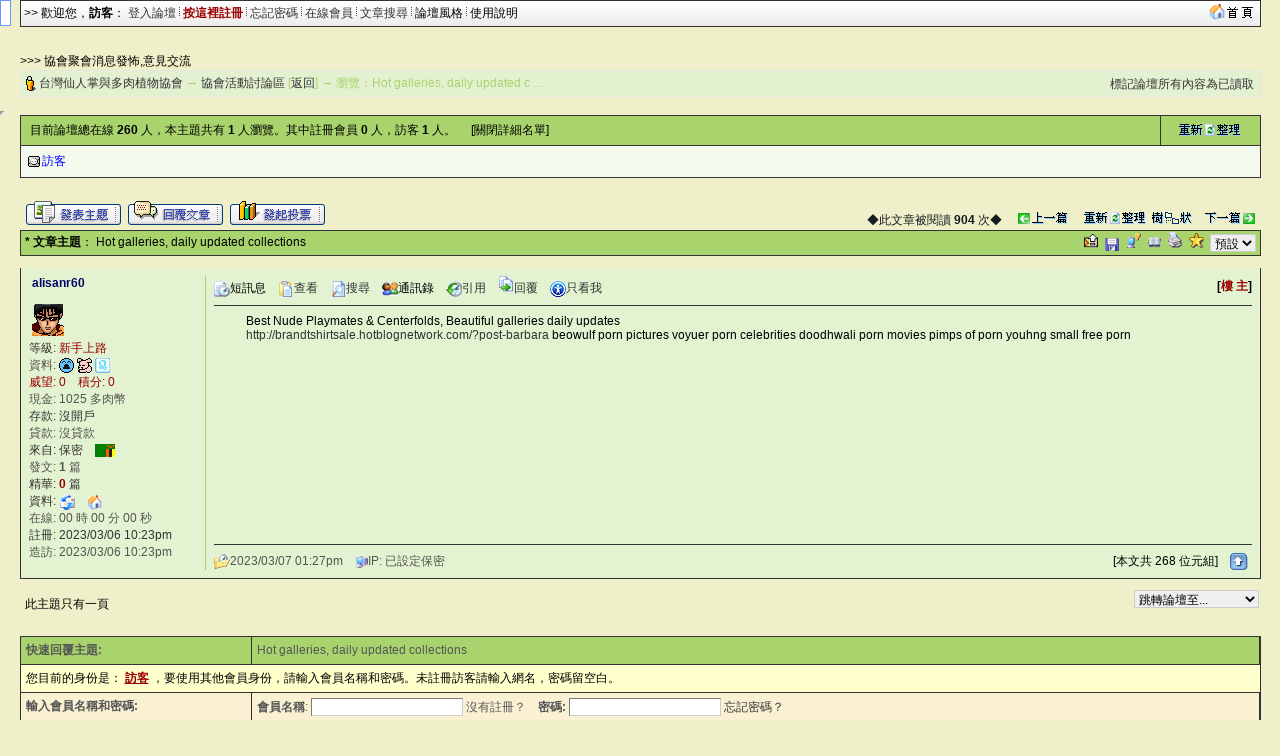

--- FILE ---
content_type: text/html; charset=big5
request_url: http://www.cactus-succulent.org/LeoBB/cgi-bin/topic.cgi?forum=6&topic=493&show=0
body_size: 10098
content:
<html>
<head> 
<title>Hot galleries, daily updated collections @ 協會活動討論區</title>
<meta http-equiv="Content-Type" content="text/html; charset=big5">
<meta name="description" content="cactus succulent 仙人掌 多肉">
<meta name=keywords content="Hot galleries, daily updated collections @ 協會活動討論區,cactus succulent 仙人掌 多肉,雷傲,論壇,cgi,leobbs,leoboard,LB5000,bbs,leo,perl,lb,lbplus,bt,torrent">

<link title="Hot galleries, daily updated collections @ 協會活動討論區" type="application/rss+xml" rel="alternate" href="rss.cgi?/leo.xml"></link>

<script SRC="http://www.cactus-succulent.org/LeoBB/non-cgi/images/board.js"></SCRIPT>
<script src="http://www.cactus-succulent.org/LeoBB/non-cgi/images/show.js"></SCRIPT>
<!--end Java-->

<!--css info(editable)-->
<style>
<!--
A:visited {
	TEXT-DECORATION: none;
}
A:active {
	TEXT-DECORATION: none;
}
A:hover	{
	TEXT-DECORATION: underline overline;
}
A:link {
	TEXT-DECORATION: none;
}
.t {
	LINE-HEIGHT: 1.4;
}
BODY {
	FONT-FAMILY: Arial;
	FONT-SIZE: 9pt;
	SCROLLBAR-HIGHLIGHT-COLOR: buttonface;
	SCROLLBAR-SHADOW-COLOR: buttonface;
	SCROLLBAR-3DLIGHT-COLOR: buttonhighlight;
	SCROLLBAR-TRACK-COLOR: #eeeeee;
	SCROLLBAR-DARKSHADOW-COLOR: buttonshadow;
}
caption,TD,DIV,form ,OPTION,P,TD,BR{
	FONT-FAMILY: Arial;
	FONT-SIZE: 9pt;
}
INPUT {
	BORDER-TOP-WIDTH: 1px;
	PADDING-RIGHT: 1px;
	PADDING-LEFT: 1px;
	BORDER-LEFT-WIDTH: 1px;
	FONT-SIZE: 9pt;
	BORDER-LEFT-COLOR: #cccccc;
	BORDER-BOTTOM-WIDTH: 1px;
	BORDER-BOTTOM-COLOR: #cccccc;
	PADDING-BOTTOM: 1px;
	BORDER-TOP-COLOR: #cccccc;
	PADDING-TOP: 1px;
	HEIGHT: 18px;
	BORDER-RIGHT-WIDTH: 1px;
	BORDER-RIGHT-COLOR: #cccccc;
}
textarea, select {
	BORDER-WIDTH: 1;
	BORDER-COLOR: #cccccc;
	BACKGROUND-COLOR: #efefef;
	FONT-FAMILY: Arial;
	FONT-SIZE: 9pt;
	FONT-STYLE: normal;
}
-->
</style>
<!--end css info-->
</head>
<link href="http://www.cactus-succulent.org/LeoBB/non-cgi/images/leobbs.ico" rel="SHORTCUT ICON">
<body bgcolor=#EFEFC9 alink=#333333 vlink=#333333 link=#333333 topmargin=0 leftmargin=0>
<div id="popmenu" class="menuskin" onMouseover="clearhidemenu();highlightmenu(event,'on')" onMouseout="highlightmenu(event,'off');dynamichide(event)"></div>
<SCRIPT>
<!--
function valigntop(){}
function valignend(){}
-->
</SCRIPT>

<style>
.menuskin{position:absolute;background-color:#FAE9A6;border:1px solid #333333;line-height:20px;z-index:100;visibility:hidden;}
#mouseoverstyle{BACKGROUND-COLOR: #C9D5E7; margin:1px;}
#mouseoverstyle a{color:white;}
.menuitems{margin:1px;padding:1px;word-break:keep-all;}
</style>
<script>
linkset[1]='<div class=menuitems>&nbsp;<span style=cursor:hand onClick=javascript:openScript("messanger.cgi?action=new",600,400) title=傳送悄悄話短訊息給站內的朋友>傳短訊給朋友</span>&nbsp;</div><div class=menuitems>&nbsp;<a href=profile.cgi?action=modify title=編輯修改您的個人資料><font color=#000000>修改我的資料</font></a>&nbsp;</div><div class=menuitems>&nbsp;<a href=fav.cgi?action=show&member=訪客 title=對您收藏的文章進行管理><font color=#000000>管理我的最愛</font></a>&nbsp;</div><div class=menuitems>&nbsp;<span style=cursor:hand onClick=javascript:openScript("friendlist.cgi",420,320) title=查看、新增、刪除你的通訊錄名單>管理通訊錄名單</span>&nbsp;</div><div class=menuitems>&nbsp;<span style=cursor:hand onClick=javascript:openScript("blocklist.cgi",420,320) title=查看、新增、刪除你的黑名單>管理黑名單列表</span>&nbsp;</div><div class=menuitems>&nbsp;<span style=cursor:hand onClick=javascript:openScript("recopr.cgi?action=new",420,320) title=顯示論壇最新的文章列表>論壇最新文章</span>&nbsp;</div><div class=menuitems>&nbsp;<span style=cursor:hand onClick=javascript:openScript("recopr.cgi?action=post",420,320) title=我發表的、而且已經被別人回覆過的主題清單>被回覆的主題</span>&nbsp;</div><div class=menuitems>&nbsp;<span style=cursor:hand onClick=javascript:openScript("recopr.cgi?action=reply",420,320) title=我發表回覆過的主題清單>我參與的主題</span>&nbsp;</div><div class=menuitems>&nbsp;<a href=delmycache.cgi title=清除我的快取，確保個人所有資料都是最新的><font color=#000000>更新我的快取</font></a>&nbsp;</div>'
</script>

<script>
var url = new String (window.document.location);
url = url.replace (/&/g, "%26");
url = url.replace (/\//g, "%2F");
url = url.replace (/:/g, "%3A");
url = url.replace (/\?/g, "%3F");
url = url.replace (/=/g, "%3D");
linkset[3]='<div class="menuitems">&nbsp;<a href="index.cgi?action=change_skin&thisprog=' + url + '&skin="><font color=#000000>預設風格</font></a>&nbsp;</div><div class="menuitems">&nbsp;<a href="index.cgi?action=change_skin&thisprog=' + url + '&skin=leobbs"><font color=#000000>LeoBBS</font></a>&nbsp;</div><div class="menuitems">&nbsp;<a href="index.cgi?action=change_skin&thisprog=' + url + '&skin=macos"><font color=#000000>Mac OS</font></a>&nbsp;</div><div class="menuitems">&nbsp;<a href="index.cgi?action=change_skin&thisprog=' + url + '&skin=%ACK%A4%A7%BBR"><font color=#000000>春之舞</font></a>&nbsp;</div>'</script><table width=97% align=center cellspacing=0 cellpadding=1 bgcolor=#333333><tr><td><table width=100% cellspacing=0 cellpadding=3><tr><td bgcolor=#FAE9A6 background=http://www.cactus-succulent.org/LeoBB/non-cgi/images/leobbs/cdbg.gif><font color=#000000>>> 歡迎您，<b>訪客</b>： <a href=loginout.cgi?forum=6 title=從這裡開始進入論壇>登入論壇</a> <img src=http://www.cactus-succulent.org/LeoBB/non-cgi/images/fg.gif width=1> <a href=register.cgi?forum=6 title=註冊了才能發表文章哦！><b><font color=#990000>按這裡註冊</font></b></a> <img src=http://www.cactus-succulent.org/LeoBB/non-cgi/images/fg.gif width=1> <a href=profile.cgi?action=lostpassword title=好慘啊，忘記密碼登入不了 style=cursor:help>忘記密碼</a> <img src=http://www.cactus-succulent.org/LeoBB/non-cgi/images/fg.gif width=1> <a href=whosonline.cgi title=看看有誰在線上……>在線會員</a> <img src=http://www.cactus-succulent.org/LeoBB/non-cgi/images/fg.gif width=1> <a href="search.cgi?forum=6" title=按關鍵字、作者來搜尋>文章搜尋</a> <img src=http://www.cactus-succulent.org/LeoBB/non-cgi/images/fg.gif width=1> <span style=cursor:hand onMouseover="showmenu(event,linkset[3])" onMouseout="delayhidemenu()">論壇風格&nbsp;</span><img src=http://www.cactus-succulent.org/LeoBB/non-cgi/images/fg.gif width=1> <span style=cursor:hand onClick=javascript:openScript('help.cgi',500,400) title=常見問題的解答>使用說明</span>&nbsp; </td><td bgcolor=#FAE9A6 align=right background=http://www.cactus-succulent.org/LeoBB/non-cgi/images/leobbs/cdbg.gif><a href=http://www.cactus-succulent.org/tcss target=_blank><img src=http://www.cactus-succulent.org/LeoBB/non-cgi/images/gohome.gif height=16 border=0></a>&nbsp;</td></tr></table></td></tr></table><p><br><table width=97% align=center cellspacing=0 cellpadding=0><tr><td>>>> 協會聚會消息發怖,意見交流</td></tr></table><table width=97% align=center cellspacing=0 cellpadding=1 bgcolor=#E6E6E6><tr><td><table width=100% cellspacing=0 cellpadding=3><tr height=25><td bgcolor=#E3F1D1><img src=http://www.cactus-succulent.org/LeoBB/non-cgi/images/item.gif align=absmiddle width=12> <font color=#A9D46d><a href=leobbs.cgi>台灣仙人掌與多肉植物協會</a> → <a href=forums.cgi?forum=6>協會活動討論區</a> [<a href=forums.cgi?show=0&forum=6>返回</a>] → 瀏覽：Hot galleries, daily updated c ...　 </td><td bgcolor=#E3F1D1 align=right valign=bottom><a href=forums.cgi?forum=6&action=resetposts title=" 協會活動討論區歡迎您的到來 ">標記論壇所有內容為已讀取</a>&nbsp;</td></tr></table></td></tr></table>
<a name="top"></a><br>
<script>

function bbimg(o){var zoom=parseInt(o.style.zoom,10)||100;zoom+=event.wheelDelta/12;if (zoom>0) o.style.zoom=zoom+'%';return false;}

function O9(id) {if(id != "") window.open("profile.cgi?action=show&member="+id);}
function loadThreadFollow(f_id,t_id,r_id,ftype,fname){
if (r_id != "") {
    var targetImg =eval("document.images.followImg" + r_id);
}
else {
    var targetImg =eval("document.images.followImg" + fname);
}
if (r_id != "") {
var targetDiv =eval("follow" + r_id);
}
else {
var targetDiv =eval("follow" + fname);
}
if (targetImg.nofollow <= 0){return false;}
if (typeof(targetImg) == "object"){
if (targetDiv.style.display!='block'){
targetDiv.style.display="block"; targetImg.src="http://www.cactus-succulent.org/LeoBB/non-cgi/images/cat1.gif";
if (typeof fname=="undefined") {fname = "";}
if (typeof r_id=="undefined") {r_id = "";}
if (targetImg.loaded=="no"){ document.frames["hiddenframe"].location.replace("getphotoinfo.cgi?forum="+f_id+"&topic="+t_id+"&reply="+r_id+"&ftype="+ftype+"&fname="+fname); }
}else{ targetDiv.style.display="none"; targetImg.src="http://www.cactus-succulent.org/LeoBB/non-cgi/images/cat.gif"; }
}}
</script>
<style>
.ts {BORDER-RIGHT:black 1px solid;PADDING-RIGHT:2px;BORDER-TOP:black 1px solid;PADDING-LEFT:2px;PADDING-BOTTOM:2px;MARGIN-LEFT:18px;BORDER-LEFT:black 1px solid;WIDTH:250px;COLOR:black;PADDING-TOP:2px;BORDER-BOTTOM:black 1px solid;BACKGROUND-COLOR:lightyellow;cursor:hand;}
.ts1 {BORDER-RIGHT:#333333 1px solid;PADDING-RIGHT:2px;BORDER-TOP:#333333 1px solid;PADDING-LEFT:2px;PADDING-BOTTOM:2px;MARGIN-LEFT:18px;BORDER-LEFT:#333333 1px solid;COLOR:black;PADDING-TOP:2px;BORDER-BOTTOM:#333333 1px solid;BACKGROUND-COLOR:lightyellow;cursor:hand;}
</style>
<iframe width=0 height=0 src="" id=hiddenframe></iframe>
<SCRIPT>valigntop()</SCRIPT>
<table cellpadding=0 cellspacing=0 width=97% bgcolor=#333333 align=center><tr><td><table cellpadding=6 cellspacing=1 width=100%>
<tr><td bgcolor=#a9d46d width=92% ><font color=#000000>&nbsp;目前論壇總在線 <b>260</b> 人，本主題共有 <b>1</b> 人瀏覽。其中註冊會員 <b>0</b> 人，訪客 <b>1</b> 人。　 [<a href=topic.cgi?action=onlineview&forum=6&topic=493&start=0&show=0&man=><font color=#000000>關閉詳細名單</font></a>]</td>
<td bgcolor=#a9d46d width=8% align=center ><a href="javascript:this.location.reload()"><img src=http://www.cactus-succulent.org/LeoBB/non-cgi/images/refresh.gif border=0 width=62 height=12></a></td>
</tr>
<tr><td colspan=2 bgcolor=#f4Faed><table cellpadding=1 cellspacing=0><script>
function OLO(img, name, name1, place, action, time, time1, os, browser, ip, where, xa, xb) {document.write("<td width=12 align=center><img src=http://www.cactus-succulent.org/LeoBB/non-cgi/images/" + img + " border=0 align=absmiddle alt='傳送一封短訊息給 " + name + "' onClick=\"javascript:openScript('messanger.cgi?action=new&touser=" + name1 + "', 600, 400)\" style='cursor: hand'></td><td width=108><span onClick=\"javascript:O9('" + name1 + "')\" nowarp title=\"目前位置：" + place + "\n目前動作：" + action + "\n來訪時間：" + time + "\n活動時間：" + time1 + "\n作業系統：" + os + "\n瀏  覽  器：" + browser + "\nＩＰ位址：" + ip + "\n來源鑑定：" + where + "\" style='cursor: hand'>" + xa + name + xb + "</span></td>");}
function OHO(time, time1, ip, where, xa, xb) {document.write("<td width=12 align=center><img src=http://www.cactus-succulent.org/LeoBB/non-cgi/images/onlineguest.gif width=12 align=absmiddle alt='請勿打擾！'></td><td width=108><a href=# nowarp title=\"來訪時間：" + time + "\n活動時間：" + time1 + "\nＩＰ位址：" + ip + "\n來源鑑定：" + where + "\">" + xa + "隱身會員" + xb + "</a></td>");}

</script>
</tr><tr><script>
function OGO(place, action, time, time1, os, browser, ip, where, xa, xb) {document.write("<td width=12 align=center><img src=http://www.cactus-succulent.org/LeoBB/non-cgi/images/onlineguest.gif border=0 width=12 align=absmiddle alt='快註冊呀！'></td><td width=108><a href=# nowarp title=\"目前位置：" + place + "\n目前動作：" + action + "\n來訪時間：" + time + "\n活動時間：" + time1 + "\n作業系統：" + os + "\n瀏  覽  器：" + browser + "\nＩＰ位址：" + ip + "\n來源鑑定：" + where + "\">" + xa + "訪客" + xb + "</a></td>");}

OGO("協會活動討論區 ","瀏覽“Hot galleries, daily updated collections” ","2026/01/21 15:12","2026/01/21 15:12","Unknow","Mozilla aa10157","已設定保密","已設定保密","<font color=#0000ff>","</font>")
</script>
</table></td></tr></table></td></tr></table><SCRIPT>valignend()</SCRIPT><table cellpadding=1 cellspacing=0 width=97% align=center><tr><td height=22><span id=LeoBBSgg style=display:none></span></td></tr>
<tr><td align=center width=1></td>
<td width=435 valign=bottom><a href=post.cgi?action=new&forum=6><img src=http://www.cactus-succulent.org/LeoBB/non-cgi/images/leobbs/newthread.gif border=0 alt=發表一篇新主題></a> <a href=post.cgi?action=reply&forum=6&topic=493><img src=http://www.cactus-succulent.org/LeoBB/non-cgi/images/leobbs/newreply.gif border=0 alt=回覆文章></a> <a href=poll.cgi?action=new&forum=6><img src=http://www.cactus-succulent.org/LeoBB/non-cgi/images/leobbs/newpoll.gif border=0 alt=開啟一個新投票></a> </td>
<td align=right valign=bottom width=* nowarp><font color=#171c22>◆此文章被閱讀 <b>904</b> 次◆　 <a href=gettopicno.cgi?forum=6&topic=493&show=0&act=pre><img src=http://www.cactus-succulent.org/LeoBB/non-cgi/images/prethread.gif border=0 alt=瀏覽上一篇主題 width=52 height=12></a>&nbsp;　<a href="javascript:this.location.reload()"><img src=http://www.cactus-succulent.org/LeoBB/non-cgi/images/refresh.gif border=0 alt=重新整理本主題 width=62 height=12></a> &nbsp;<a href=topic.cgi?forum=6&topic=493&changemode=1&show=0&man=><img src=http://www.cactus-succulent.org/LeoBB/non-cgi/images/treeview.gif width=40 height=12 border=0 alt=樹狀顯示文章></a>　<a href=gettopicno.cgi?forum=6&topic=493&show=0&act=next><img src=http://www.cactus-succulent.org/LeoBB/non-cgi/images/nextthread.gif border=0 alt=瀏覽下一篇主題 width=52 height=12></a></td><td align=center width=2></td></tr></table>
<SCRIPT>valigntop()</SCRIPT>
<table cellspacing=0 cellpadding=0 width=97% bgcolor=#333333 align=center><tr><td height=1></td></tr></table>
<table cellpadding=0 cellspacing=0 width=97% align=center><tr><td bgcolor=#333333 width=1 height=24><img src=http://www.cactus-succulent.org/LeoBB/non-cgi/images/none.gif width=1></td><td bgcolor=#a9d46d colspan=2 >
<table cellpadding=0 cellspacing=1 width=100%><tr><td><font color=#000000>&nbsp;<b>* 文章主題</b>： Hot galleries, daily updated collections</td>
<td align=right> <a href=topic.cgi?forum=6&topic=493&show=0&start=0&man=&max=yes><img src=http://www.cactus-succulent.org/LeoBB/non-cgi/images/showall.gif border=0 width=14 alt=不分頁顯示此文章></a>&nbsp; <a href=# onclick="javascript:WebBrowser.ExecWB(4,1)"><img src=http://www.cactus-succulent.org/LeoBB/non-cgi/images/saveas.gif border=0 width=16 alt="儲存此頁為檔案" align=absmiddle></a><object id="WebBrowser" width=0 height=0 classid="CLSID:8856F961-340A-11D0-A96B-00C04FD705A2"></object>&nbsp; <a href=report.cgi?forum=6&topic=493><img src=http://www.cactus-succulent.org/LeoBB/non-cgi/images/report.gif border=0 width=16 alt=本文章有問題，傳送短訊息報告給版主></a>&nbsp; <a href=fav.cgi?action=add&forum=6&topic=493><img src=http://www.cactus-succulent.org/LeoBB/non-cgi/images/fav.gif border=0 width=13 alt=加到我的最愛&關注本文章></a>&nbsp; <a href=printpage.cgi?forum=6&topic=493><img src=http://www.cactus-succulent.org/LeoBB/non-cgi/images/printpage.gif border=0 width=16 alt=顯示可列印的版本></a>&nbsp; <span style=CURSOR:hand onClick="window.external.AddFavorite('http://www.cactus-succulent.org/LeoBB/non-cgi/images/mainlogo.jpg/topic.cgi?forum=6&topic=493', ' 台灣仙人掌與多肉植物協會 - Hot galleries, daily updated collections')"><img src=http://www.cactus-succulent.org/LeoBB/non-cgi/images/fav_add1.gif width=15 alt=把本文章加到我的最愛></span>&nbsp; <select OnChange="SetPostFont(this.value)"><option value="12" selected>預設</option><option value="15">稍大</option><option value="18">普通</option><option value="21">較大</option><option value="24">很大</option><option value="30">最大</option></select>&nbsp;</td></tr></table></td><td bgcolor=#333333 width=1 height=24></td></tr></table>
<table cellspacing=0 cellpadding=0 width=97% bgcolor=#333333 align=center><tr><td height=1></td></tr></table>

<script>
function SetPostFont(value){
for (i = 1; i <= 1; i++){
var target = eval("post" + i);
target.style.fontSize = value + "px";
}
var exp = new Date();exp.setTime(exp.getTime() + 30*86400*1000);
SetCookie("postfontsize", value, exp,"/");
}
function addpost(num){
var postnum = eval('postnum'+num);
postnum.innerHTML="<form method=post action=addpost.cgi><input name=id type=hidden value="+num+"><input name=forum type=hidden value=6><input name=topic type=hidden value=493><textarea rows=6 name=inpost cols=35></textarea><p></p><input type=submit value=繼續編寫此文章></form>";
}
function ResetReplyTitle(no) {
        document.forms('FORM').floor.value= no ;
        return true;
}
function SetCookie (name, value) { var argv = SetCookie.arguments;var argc = SetCookie.arguments.length;var expires = (argc > 2) ? argv[2] : null;var path = (argc > 3) ? argv[3] : null;var domain = (argc > 4) ? argv[4] : null;var secure = (argc > 5) ? argv[5] : false; document.cookie = name + "=" + escape (value) + ((expires == null) ? "" : ("; expires=" + expires.toGMTString())) + ((path == null) ? "" : ("; path=" + path)) + ((domain == null) ? "" : ("; domain=" + domain)) + ((secure == true) ? "; secure" : ""); } 
</script>

<script>
function MM_showHideLayers() {var i,p,v,obj,args=MM_showHideLayers.arguments;obj=document.getElementById("MagicFace");for (i=0; i<(args.length-2); i+=3) if (obj) { v=args[i+2];if (obj.style) { obj=obj.style; v=(v=='show')?'visible':(v=='hide')?'hidden':v; }obj.visibility=v; }}
function ShowMagicFace(MagicID) {var MagicFaceUrl = "http://www.cactus-succulent.org/LeoBB/non-cgi/MagicFace/swf/" + MagicID + ".swf";document.getElementById("MagicFace").innerHTML = '<object codebase="http://download.macromedia.com/pub/shockwave/cabs/flash/swflash.cab#version=6,0,29,0" classid="clsid:D27CDB6E-AE6D-11cf-96B8-444553540000" width="500" height="350"><param name="movie" value="'+ MagicFaceUrl +'"><param name="menu" value="false"><param name="quality" value="high"><param name="play" value="false"><param name="wmode" value="transparent"><embed src="' + MagicFaceUrl +'" wmode="transparent" quality="high" pluginspage="http://www.macromedia.com/go/getflashplayer" type="application/x-shockwave-flash" width="500" height="350"></embed></object>';document.getElementById("MagicFace").style.top = (document.body.scrollTop+((document.body.clientHeight-300)/2))+"px";document.getElementById("MagicFace").style.left = (document.body.scrollLeft+((document.body.clientWidth-480)/2))+"px";document.getElementById("MagicFace").style.visibility = 'visible';setTimeout("MM_showHideLayers('MagicFace','','hidden')",10000);}</script><DIV id=MagicFace style="Z-INDEX: 99; VISIBILITY: hidden; POSITION: absolute"></DIV>
<a name=1><table cellpadding=0 cellspacing=0 width=97% align=center><tr><td bgcolor=#333333 width=1 height=24></td><td bgcolor=#e3f3d1><a name="bottom"></a><table width=100% cellpadding=0 cellspacing=8 bgcolor=#e3f3d1>
<tr><td valign=top width=168 rowspan=5>
<table style="filter:glow(color=#9898BA,direction=135)">&nbsp;<font color=#000066><b>alisanr60&nbsp;</b></table>
<font color=#5555555>

<font color=#333333><br>
&nbsp;<img src=http://www.cactus-succulent.org/LeoBB/non-cgi/avatars/086.gif width=32 height=32>
<br><a href=lookinfo.cgi?action=style target=_blank title="新手上路"><img src=http://www.cactus-succulent.org/LeoBB/non-cgi/images/none.gif border=0></a>
<br><font color=#333333>等級: <a href=lookinfo.cgi?action=style target=_blank title="查看級別資料"><font color=#990000>新手上路</a>
<br><font color=#5555555>資料: <img src=http://www.cactus-succulent.org/LeoBB/non-cgi/images/offline1.gif width=15 alt=此會員目前不在線上 align=absmiddle>   <img src=http://www.cactus-succulent.org/LeoBB/non-cgi/sx/sx12s.gif height=15 alt=亥豬 align=absmiddle> <img src=http://www.cactus-succulent.org/LeoBB/non-cgi/star/z5.gif height=15 alt=獅子座 align=absmiddle>
<br><font color=#990000>威望: 0　積分: 0
<br><font color=#5555555>現金: 1025 多肉幣
<br><font color=#333333>存款: 沒開戶
<br><font color=#5555555>貸款: 沒貸款
<br><font color=#333333>來自: 保密　<img src=http://www.cactus-succulent.org/LeoBB/non-cgi/flags/Zambia.gif height=14 alt=Zambia align=absmiddle>
<br><font color=#5555555>發文: <b><font title='發表數：1
回覆數：0
被刪數：0'>1</font></b> 篇
<br><font color=#333333>精華: <b><font color=#990000>0</font></b> 篇
<br><font color=#333333>資料: <a href=mailto:&#113;&#116;11&#64;&#109;&#97;&#115;&#97;&#116;&#111;80.&#102;&#108;&#111;&#111;&#122;.&#115;&#105;&#116;&#101; title=電子郵件地址><img src=http://www.cactus-succulent.org/LeoBB/non-cgi/images/email.gif border=0 width=16 align=absmiddle></a>　<a href=http://makeownteeshirt.shirtsortshirts.xblognetwork.com target=_blank title="瀏覽 alisanr60 的網站"><img src=http://www.cactus-succulent.org/LeoBB/non-cgi/images/homepage.gif border=0 width=16 align=absmiddle></a>　
<br><font color=#5555555>在線: 00 時 00 分 00 秒
<br><font color=#333333>註冊: 2023/03/06 10:23pm
<br><font color=#5555555>造訪: 2023/03/06 10:23pm<br>
</td>
<td width=1 height=100% rowspan=5 bgcolor=#a9d46d></td>
<td valign=top width=600><span style=cursor:hand onClick="javascript:openScript('messanger.cgi?action=new&touser=alisanr60&actionto=msg',600,400)" title="傳送一封短訊息給alisanr60"><img src=http://www.cactus-succulent.org/LeoBB/non-cgi/images/message.gif border=0 width=16 align=absmiddle>短訊息</span>　<a href=profile.cgi?action=show&member=alisanr60 title="查看alisanr60的個人資料" target=_blank><img src=http://www.cactus-succulent.org/LeoBB/non-cgi/images/profile.gif border=0 width=16 align=absmiddle>查看</a>　<a href="search.cgi?action=startsearch&TYPE_OF_SEARCH=username_search&NAME_SEARCH=topictitle_search&FORUMS_TO_SEARCH=6&SEARCH_STRING=alisanr60" target=_blank title="搜尋alisanr60在本分論壇的全部文章"><img src=http://www.cactus-succulent.org/LeoBB/non-cgi/images/find.gif border=0 width=16 align=absmiddle>搜尋</a>　<span style=cursor:hand onClick="javascript:openScript('friendlist.cgi?action=adduser&adduser=alisanr60',420,320)" title="把alisanr60加到我的通訊錄"><img src=http://www.cactus-succulent.org/LeoBB/non-cgi/images/friend.gif border=0 width=16 align=absmiddle>通訊錄</span>　<a href=post.cgi?action=replyquote&forum=6&topic=493&postno=1 title=引用回覆這篇文章><img src=http://www.cactus-succulent.org/LeoBB/non-cgi/images/reply.gif border=0 width=16 align=absmiddle>引用</a>　<a href=post.cgi?action=reply&forum=6&topic=493><img src=http://www.cactus-succulent.org/LeoBB/non-cgi/images/replynow.gif border=0 alt=回覆文章 width=16>回覆</a>　<a href=topic.cgi?forum=6&topic=493&show=0&man=alisanr60><img src=http://www.cactus-succulent.org/LeoBB/non-cgi/images/lookme.gif border=0 width=16 align=absmiddle>只看我</a>　</td><td align=right><b>[<a onclick="ResetReplyTitle('1');" href="#sub" title="快速引用回覆本文章"><font color=#990000>樓 主</font></a>]</td>
</tr>
<tr><td colspan=2 height=1 bgcolor=#333333></td></tr>
<tr><td colspan=2 valign=top>
<table cellspacing=0 cellpadding=0 width=100% style=TABLE-LAYOUT:fixed height=222>
<tr><td width=32 valign=top>&nbsp;</td><td style="WORD-WRAP:break-word;130;0pt" valign=top><span id=post1 style=color:#5555555;font-size:12px>
Best Nude Playmates &amp; Centerfolds, Beautiful galleries daily updates<font color=#e3f3d1>Yu~7</font><br><a href=http://brandtshirtsale.hotblognetwork.com/?post-barbara target=_blank>http://brandtshirtsale.hotblognetwork.com/?post-barbara</a> 

 beowulf porn pictures voyuer porn celebrities doodhwali porn movies pimps of porn youhng small free porn 

<font color=#e3f3d1>hm</font><br><br></td><td width=16></td></tr><tr><td></td><td valign=bottom><br><br><br><br><br></span><br></td></tr>
<tr><td colspan=2 height=22 valign=bottom><br></td></tr>
</table>
</td></tr>
<tr><td colspan=2 height=1 bgcolor=#333333></td></tr>
<tr><td><font color=#5555555><img src=http://www.cactus-succulent.org/LeoBB/non-cgi/images/posttime.gif width=16 alt=發表文章時間 align=absmiddle>2023/03/07 01:27pm　<img src=http://www.cactus-succulent.org/LeoBB/non-cgi/images/ip.gif width=13 alt="" align=absmiddle>IP: 已設定保密</td><td align=right valign=bottom width=20%>[本文共 268 位元組]　<a href=#top><img src=http://www.cactus-succulent.org/LeoBB/non-cgi/images/p_up.gif height=17 border=0 align=absmiddle title=返回頂端></a>&nbsp;</td>
</tr></table></td><td bgcolor=#333333 width=1></td></tr></table>
<table cellspacing=0 cellpadding=0 width=97% bgcolor=#333333 align=center><tr><td height=1></td></tr></table>
<SCRIPT>valignend()</SCRIPT><img src=http://www.cactus-succulent.org/LeoBB/non-cgi/images/none.gif height=3 width=0><br><table cellpadding=0 cellspacing=2 width=97% align=center><tr bgcolor=#FAE9A6 height=4></tr><tr><td><font color=#000000>&nbsp;<font color=#000000>此主題只有一頁</font><br></td><td align=right nowrap><SCRIPT LANGUAGE="JavaScript">
function surfto1(list){
var myindex1  = document.jump.selectedIndex;
if (myindex1 != 0){
var URL = document.jump.jumpto.options[document.jump.jumpto.selectedIndex].value;
top.location.href = URL; target = '_self';
}}
</SCRIPT>
<form action="forums.cgi" method="post" name="jump">
<select name="jumpto" onchange="surfto1(this)">
<option value="leobbs.cgi">跳轉論壇至...</option>
<option value="category.cgi?category=1" style=background-color:$titlecolor>╬公告事項
</option><option value="forums.cgi?forum=3">　|-協會公告
</option><option value="forums.cgi?forum=4">　|-站務公告與建議
</option><option value="forums.cgi?forum=6">　|-協會活動討論區
</option><!--h <option value="forums.cgi?forum=7">　|-協會會務討論區(隱藏)
</option> --><option value="category.cgi?category=2" style=background-color:$titlecolor>╬協會圖片討論區
</option><option value="forums.cgi?forum=1">　|-仙人掌討論區
</option><option value="forums.cgi?forum=5">　|-會員交流資訊
</option><option value="forums.cgi?forum=8">　|-多肉植物討論區
</option></select>
</td></form></tr></table><br><form action=post.cgi method=post name="FORM" enctype="multipart/form-data">
<input type=hidden name=action value=addreply>
<input type=hidden name=forum value=6>
<input type=hidden name=topic value=493>
<SCRIPT>valigntop()</SCRIPT>
<table cellpadding=5 cellspacing=1 width=97% bgcolor=#333333 align=center>
<tr><td bgcolor=#a9d46d width=220 ><font color=#565656><b>快速回覆主題:</b></font></td><td bgcolor=#a9d46d width=500 > <font color=#565656>Hot galleries, daily updated collections</font></td></tr>
<tr><td bgcolor=#FFFFCC colspan=3><font color=#000000>您目前的身份是： <font color=#990000><b><u>訪客</u></b></font> ，要使用其他會員身份，請輸入會員名稱和密碼。未註冊訪客請輸入網名，密碼留空白。</td></tr>
<tr><td bgcolor=#F9F1D2><font color=#565656><b>輸入會員名稱和密碼:</b></font></td><td bgcolor=#F9F1D2> <font color=#565656><b>會員名稱</b>: <input type=text name=membername> <span onclick="javascript:location.href='register.cgi?forum=6'" style=cursor:hand>沒有註冊？</span>　<b>密碼:</b> <input type=password name=password> <a href=profile.cgi?action=lostpass style=cursor:help>忘記密碼？</a></font></td></tr>
<script language="javascript">function jsupfile(upname) {upname='[UploadFile='+upname+']';if (document.FORM.inpost.createTextRange && document.FORM.inpost.caretPos) {var caretPos = document.FORM.inpost.caretPos;caretPos.text = caretPos.text.charAt(caretPos.text.length - 1) == ' ' ? upname + ' ' : upname;document.FORM.inpost.focus();} else {document.FORM.inpost.value+=upname;document.FORM.inpost.focus();}}</script><tr><td bgcolor=#F9F1D2><b>上傳附件或圖片</b> (最大容量 <b>500</b>KB)</td><td bgcolor=#F9F1D2 colspan=2> <iframe id="upframe" name="upframe" src="upfile.cgi?action=uppic&forum=6&topic=493" width=100% height=40 marginwidth=0 marginheight=0 hspace=0 vspace=0 frameborder=0 scrolling=NO></iframe><br><font color=#990000>目前附件:(如不需要某個附件，只需刪除內容中的相關 [UploadFile ...] 標籤即可)  [<a href=upfile.cgi?action=delup&forum=6 target=upframe title=刪除所有未被發表的附件臨時檔案 OnClick="return confirm('確定刪除所有未被發表的附件臨時檔案嗎？');">刪除</a>] </font></font><span id=showupfile name=showupfile></span></td></tr>
<tr><td bgcolor=#FFFFCC valign=top><font color=#565656><b>選項</b>　
<style>
.gray	{cursor: hand; filter:gray}
</style>
<script>
function magicfaceopen() {javascript:openScript('misc.cgi?action=showmagicface',400,550);}
function enable(btn){btn.filters.gray.enabled=0;}
function disable(btn){btn.filters.gray.enabled=1;}
</script>

<IMG onclick=magicfaceopen() align=absmiddle height=22 alt=插入魔法表情 src=http://www.cactus-succulent.org/LeoBB/non-cgi/btg/magicface.gif width=23  class="gray" onmouseover="enable(this)" onmouseout="disable(this)">

<br>[文章中最多包含 <b>5000</b> 個字元]<br>
<input type=checkbox name="uselbcode" value="yes" checked>使用 LeoBBS 標籤？<br>
<input CHECKED name=inshowsignature type=checkbox value=yes>顯示您的簽名檔？<br>
<input CHECKED name=inshowemoticons type=checkbox value=yes>使用表情符號轉換？<br><input type=checkbox name="inshowchgfont" value="yes">使用字型樣式轉換？<br></font></td>
<td bgcolor=#FFFFCC width=*> <A name=sub></A><textarea cols=75 name=inpost onKeyDown=ctlent() rows=8 title='使用 Ctrl+Enter 直接送出文章'></textarea><br>
 <INPUT name=Submit onclick="return clckcntr();" type=submit value="發 表 回 覆">　<input type=button value="預 覽 內 容" name=Button onclick=gopreview()>　<INPUT name=Clear type=reset value="清 除">　　快速引用第 <input name=floor value="" size="4" maxlength="4"> 樓層的回覆
</td></tr></table><SCRIPT>valignend()</SCRIPT></form>
<form name=preview action=preview.cgi method=post target=preview_page><input type=hidden name=body value=""><input type=hidden name=forum value="6"></form>
<script>
function gopreview(){
document.preview.body.value=document.FORM.inpost.value;
var popupWin = window.open('', 'preview_page', 'scrollbars=yes,width=600,height=400');
document.preview.submit()
}
</script>
<table cellspacing=0 cellpadding=0 width=97% align=center>
<tr><td>&nbsp;<a href=#top><img src=http://www.cactus-succulent.org/LeoBB/non-cgi/images/gotop.gif width=15 border=0 align=absmiddle>頂端</a>　<a href=fav.cgi?action=add&forum=6&topic=493><img src=http://www.cactus-succulent.org/LeoBB/non-cgi/images/addfavorite.gif height=15 border=0 align=absmiddle>加到"我的最愛"</a></td><td nowrap align=right><font color=#000000><img src=http://www.cactus-succulent.org/LeoBB/non-cgi/images/forumme.gif> <b>主題管理</b>：
<a href=postings.cgi?action=abslocktop&forum=6&topic=493>總固頂</a> <img src=http://www.cactus-succulent.org/LeoBB/non-cgi/images/fg.gif>
<a href=postings.cgi?action=absunlocktop&forum=6&topic=493>取消總固頂</a> <img src=http://www.cactus-succulent.org/LeoBB/non-cgi/images/fg.gif>
<a href=postings.cgi?action=catlocktop&forum=6&topic=493>區固頂</a> <img src=http://www.cactus-succulent.org/LeoBB/non-cgi/images/fg.gif>
<a href=postings.cgi?action=catunlocktop&forum=6&topic=493>取消區固頂</a> <img src=http://www.cactus-succulent.org/LeoBB/non-cgi/images/fg.gif>
<a href=postings.cgi?action=locktop&forum=6&topic=493>固頂</a> <img src=http://www.cactus-succulent.org/LeoBB/non-cgi/images/fg.gif>
<a href=postings.cgi?action=unlocktop&forum=6&topic=493>取消固頂</a> <img src=http://www.cactus-succulent.org/LeoBB/non-cgi/images/fg.gif>
<a href=postings.cgi?action=puttop&forum=6&topic=493>提升</a> <img src=http://www.cactus-succulent.org/LeoBB/non-cgi/images/fg.gif>
<a href=postings.cgi?action=putdown&forum=6&topic=493>沉底</a> <img src=http://www.cactus-succulent.org/LeoBB/non-cgi/images/fg.gif>
<br>
<a href=postings.cgi?action=highlight&forum=6&topic=493>加重</a> <img src=http://www.cactus-succulent.org/LeoBB/non-cgi/images/fg.gif>
<a href=postings.cgi?action=lowlight&forum=6&topic=493>取消加重</a> <img src=http://www.cactus-succulent.org/LeoBB/non-cgi/images/fg.gif>
<a href=jinghua.cgi?action=add&forum=6&topic=493>精華</a> <img src=http://www.cactus-succulent.org/LeoBB/non-cgi/images/fg.gif>
<a href=jinghua.cgi?action=del&forum=6&topic=493>取消精華</a> <img src=http://www.cactus-succulent.org/LeoBB/non-cgi/images/fg.gif>
<a href=postings.cgi?action=lock&forum=6&topic=493>鎖定</a> <img src=http://www.cactus-succulent.org/LeoBB/non-cgi/images/fg.gif>
<a href=postings.cgi?action=unlock&forum=6&topic=493>解鎖</a> <img src=http://www.cactus-succulent.org/LeoBB/non-cgi/images/fg.gif>
<a href=delpost.cgi?action=delete&forum=6&topic=493>刪除</a> <img src=http://www.cactus-succulent.org/LeoBB/non-cgi/images/fg.gif>
<span style=cursor:hand onClick="javascript:DelReply();">刪除回覆</span> <img src=http://www.cactus-succulent.org/LeoBB/non-cgi/images/fg.gif> 
<a href=delpost.cgi?action=movetopic&forum=6&topic=493>移動</a> <img src=http://www.cactus-succulent.org/LeoBB/non-cgi/images/fg.gif>
</td></tr></table><p><p>
<form action="delpost.cgi" method=post name="DReply"> 
<input type=hidden name="forum" value="6"> 
<input type=hidden name="topic" value="493"> 
<input type=hidden name="action" value="directdel"> 
<input type=hidden name="postno"></form>


<center><hr width=390 size=1><table width=80% align=center cellpadding=0 cellspacing=0><tr><td align=center><table cellpadding=0 cellspacing=0 align=center><tr><td align=center><font color=#565656>&copy; 中文版權所有： <a href=http://www.cactus-succulent.org/tcss>台灣仙人掌與多肉植物協會</a>　　繁體版權所有： <a href="http://lb.moninet.com.tw/LeoBBS/getleobbs.cgi" target=_blank title=" ---------------------------    ☆    --------------------------- 
 按此可以下載最新繁體版本的雷傲極酷超級論壇 
 繁體中文語系由 auron 維護製作 
 網站位址：http://lb.moninet.com.tw 
 電子信箱：arnold_tsay@yahoo.com.tw 
 ---------------------------    ☆    ---------------------------">摩尼網</a><br><font color=#333333>程式版權所有： 山鷹(糊)、花無缺　&nbsp;程式翻譯：<a href="mailto:arnold_tsay@yahoo.com.tw?subject=[雷傲]技術支援">auron</a>　&nbsp;版本： <a href="http://www.leobbs.com/download" target=_blank title="按此可以下載最新版本論壇程式"><b>L<font color=#F26522>eo</font>B<font color=#00AEEF>BS</font></b> X Build060331</a></font></td><td width=10>&nbsp;</td><td width=28><a href=http://lb.moninet.com.tw/LeoBBS/reg.cgi?id= target=_blank><img src=http://www.cactus-succulent.org/LeoBB/non-cgi/images/leoca.gif width=32 height=24 border=0 title=雷傲極酷超級論壇認證></a></td></tr></table><img src=http://www.cactus-succulent.org/LeoBB/non-cgi/images/none.gif width=0 height=3><br>本論壇言論純屬發言者個人意見，與<font color=#990000><b> 台灣仙人掌與多肉植物協會 </b></font>立場無關<br></font></td></tr></table></center>


</body>
</html>


--- FILE ---
content_type: text/javascript
request_url: http://www.cactus-succulent.org/LeoBB/non-cgi/images/board.js
body_size: 4343
content:
function addSenToEventHandle(EHObj,insSen){
var preSen;
if (EHObj!=null){preSen=EHObj.toString();}else{preSen="";} 
var reg=/^(function +[\w|\$|\.]+ *\([\w|\$|\,|\.]*\) *\{)([\W|\w]*)(\})$/;var preBody=preSen.replace(reg,"$2");var newFunObj=new Function(preBody+insSen);return newFunObj; 
} 
function getCookieVal(offset){var endstr=document.cookie.indexOf (";",offset);if (endstr==-1) endstr=document.cookie.length;return unescape(document.cookie.substring(offset,endstr));} 
function GetCookie(name){var arg=name+"=";var alen=arg.length;var clen=document.cookie.length;var i=0;while (i<clen){var j=i+alen;if (document.cookie.substring(i,j)==arg) return getCookieVal(j);i=document.cookie.indexOf(" ",i)+1;if(i==0) break;} return null;} 
function DeleteCookie(name){var exp=new Date();exp.setTime (exp.getTime()-1);var cval=GetCookie (name);document.cookie=name+"="+cval+"; expires="+exp.toGMTString();}
var currentpos,timer; 
function initialize(){timer=setInterval("scrollwindow()",10);} 
function sc(){clearInterval(timer);}
function scrollwindow(){currentpos=document.body.scrollTop;window.scroll(0,++currentpos);if (currentpos != document.body.scrollTop) sc();} 
document.onmousedown=sc
document.ondblclick=initialize
ie = (document.all)?true:false
clckcnt=0;
if (ie){function ctlent(eventobject){if(event.ctrlKey && window.event.keyCode==13){if(clckcntr()){copyyes();this.document.FORM.submit();}}if(event.ctrlKey && window.event.keyCode==83){if(clckcntr()){copyyes();this.document.FORM.submit();}}}}
function copyyes(){var tempval=eval("document.FORM.inpost");tempval.focus();tempval.select();therange=tempval.createTextRange();therange.execCommand("Copy");}
function clckcntr() {clckcnt++;if(clckcnt > 1){alert('文章已經發出了......\n\n'+'請等待片刻......\n\n'+'不要重複按送交鍵，謝謝！');return false;}else{copyyes();}return true;}
var nn= !!document.layers;var ie= !!document.all;
if (nn){netscape.security.PrivilegeManager.enablePrivilege("UniversalSystemClipboardAccess");  var fr=new java.awt.Frame();var Zwischenablage=fr.getToolkit().getSystemClipboard();}
function copy(textarea){if (nn){textarea.select();Zwischenablage.setContents(new java.awt.datatransfer.StringSelection(textarea.value), null);} else if (ie){textarea.select();cbBuffer=textarea.createTextRange();cbBuffer.execCommand('Copy');}}
function paste(textarea){ if (nn){var Inhalt=Zwischenablage.getContents(null); if (Inhalt!=null) textarea.value=Inhalt.getTransferData(java.awt.datatransfer.DataFlavor.stringFlavor);} else if (ie) {textarea.select();cbBuffer=textarea.createTextRange();cbBuffer.execCommand('Paste');}}
function openScript(url,width,height){var Win = window.open(url,"openScript",'width=' + width + ',height=' + height + ',resizable=1,scrollbars=yes,menubar=yes,status=yes');}
function runEx(){var winEx = window.open("", "winEx", "width=300,height=200,status=yes,menubar=yes,scrollbars=yes,resizable=yes");winEx.document.open("text/html", "replace");winEx.document.write(unescape(event.srcElement.parentElement.children[2].value)); winEx.document.close();}
function saveCode() {var winEx = window.open("", "winEx", "width=300,height=200,status=yes,menubar=yes,scrollbars=yes,resizable=yes");winEx.document.open('text/html', 'replace');winEx.document.write(unescape(event.srcElement.parentElement.children[2].value)); winEx.document.execCommand('saveas','','code.htm');winEx.close();}
var _Num=1;
function Face_Info(face,ImgURL){
var showArray=face.split('-');var s="";
document.write("<DIV id=SHOW"+_Num+" style='padding:0;position:relative;top:0;left:0;width:140;height:226' title=論壇虛擬形象></DIV>");
for (var i=0; i<=25; i++){if(showArray[i] != '0'){s+="<IMG src="+ImgURL+"/face/"+i+"/"+showArray[i]+".gif style='padding:0;position:absolute;top:0;left:0;width:140;height:226;z-index:"+i+";'>";}}
s+="<IMG src="+ImgURL+"/face/blank.gif style='padding:0;position:absolute;top:0;left:0;width:140;height:226;z-index:50;'>";
var _FACE=document.getElementById("SHOW"+_Num);_FACE.innerHTML=s;_Num++;
}
var menuOffX=0;var menuOffY=18;var linkset=new Array()
linkset[0]='<div class=menuitems>&nbsp;<span style=cursor:hand onClick=javascript:openScript("messanger.cgi?action=inbox",600,400) title=悄悄話短訊息中心，和站內的朋友進行聯絡>短訊中心</span>&nbsp;</div><div class=menuitems>&nbsp;<a href=calendar.cgi title=查看論壇月曆和特別事件記錄><font color=#000000>論壇月曆</font></a>&nbsp;</div><div class=menuitems>&nbsp;<a href=ebank.cgi title=把多餘的錢存起來哦><font color=#000000>論壇銀行</font></a>&nbsp;</div><div class=menuitems>&nbsp;<a href=face.cgi title=好好打扮自己，設定豐富多彩的個人形象><font color=#000000>虛擬形象</font></a>&nbsp;</div><div class=menuitems>&nbsp;<a href=ftp.cgi title="聯盟 FTP 伺服器的查看和購買"><font color=#000000>FTP 聯盟</font></a>&nbsp;</div>'
var ie4=document.all&&navigator.userAgent.indexOf("Opera")==-1;var ns6=document.getElementById&&!document.all;var ns4=document.layers
function showmenu(e,which){
if (!document.all&&!document.getElementById&&!document.layers)
return
clearhidemenu()
menuobj=ie4? document.all.popmenu:ns6? document.getElementById("popmenu"):ns4? document.popmenu:""
menuobj.thestyle=(ie4||ns6)? menuobj.style:menuobj
if (ie4||ns6)
menuobj.innerHTML=which
else{
menuobj.document.write('<layer name=gui bgColor=#E6E6E6 width=165 onmouseover=clearhidemenu() onmouseout=hidemenu()>'+which+'</layer>')
menuobj.document.close()
}
menuobj.contentwidth=(ie4||ns6)? menuobj.offsetWidth:menuobj.document.gui.document.width
menuobj.contentheight=(ie4||ns6)? menuobj.offsetHeight:menuobj.document.gui.document.height
eventX=ie4? event.clientX:ns6? e.clientX:E.x
eventY=ie4? event.clientY:ns6? e.clientY:E.y
var rightedge=ie4? document.body.clientWidth-eventX:window.innerWidth-eventX
var bottomedge=ie4? document.body.clientHeight-eventY:window.innerHeight-eventY
if (rightedge<menuobj.contentwidth)
menuobj.thestyle.left=ie4? document.body.scrollLeft+eventX-menuobj.contentwidth+menuOffX:ns6? window.pageXOffset+eventX-menuobj.contentwidth:eventX-menuobj.contentwidth
else
menuobj.thestyle.left=ie4? ie_x(event.srcElement)+menuOffX:ns6? window.pageXOffset+eventX:eventX
if (bottomedge<menuobj.contentheight && bottomedge<350)
menuobj.thestyle.top=ie4? document.body.scrollTop+eventY-menuobj.contentheight-event.offsetY+menuOffY-23:ns6? window.pageYOffset+eventY-menuobj.contentheight-10:eventY-menuobj.contentheight
else
menuobj.thestyle.top=ie4? ie_y(event.srcElement)+menuOffY:ns6? window.pageYOffset+eventY+10:eventY
menuobj.thestyle.visibility="visible"
return false
}
function ie_y(e){
var t=e.offsetTop;
while(e=e.offsetParent){t+=e.offsetTop;}
return t;
}
function ie_x(e){
var l=e.offsetLeft;
while(e=e.offsetParent){l+=e.offsetLeft;}
return l;
}
function contains_ns6(a,b){
while (b.parentNode)
if ((b=b.parentNode)==a)
return true;
return false;
}
function hidemenu(){
if (window.menuobj)
menuobj.thestyle.visibility=(ie4||ns6)? "hidden":"hide"
}
function dynamichide(e){
if (ie4&&!menuobj.contains(e.toElement))
hidemenu()
else if (ns6&&e.currentTarget!=E.relatedTarget&& !contains_ns6(e.currentTarget,e.relatedTarget))
hidemenu()
}
function delayhidemenu(){
if (ie4||ns6||ns4)
delayhide=setTimeout("hidemenu()",500)
}
function clearhidemenu(){
if (window.delayhide)
clearTimeout(delayhide)
}
function highlightmenu(e,state){
if (document.all)
source_el=event.srcElement
else if(document.getElementById)
source_el=e.target
if (source_el.className=="menuitems"){
source_el.id=(state=="on")? "mouseoverstyle":""
}
else{
while(source_el.id!="popmenu"){
source_el=document.getElementById? source_el.parentNode:source_el.parentElement
if (source_el.className=="menuitems"){
source_el.id=(state=="on")? "mouseoverstyle":""
}}}}
if (ie4||ns6)
document.onclick=hidemenu
var flashlinks=new Array()
function changelinkcolor(){
for (i=0;i<flashlinks.length;i++){
var flashtype=document.getElementById? flashlinks[i].getAttribute("flashtype")*1:flashlinks[i].flashtype*1
var flashcolor=document.getElementById? flashlinks[i].getAttribute("flashcolor"):flashlinks[i].flashcolor
if (flashtype==0){
if (flashlinks[i].style.color!=flashcolor)
flashlinks[i].style.color=flashcolor
else
flashlinks[i].style.color='#cccccc'
}
else if (flashtype==1){
if (flashlinks[i].style.backgroundColor!=flashcolor)
flashlinks[i].style.backgroundColor=flashcolor
else
flashlinks[i].style.backgroundColor=''
}}}
function init(){
var i=0
if (document.all){
while (eval("document.all.flashlink"+i)!=null){
flashlinks[i]= eval("document.all.flashlink"+i)
i++
}}
else if (document.getElementById){
while (document.getElementById("flashlink"+i)!=null){
flashlinks[i]= document.getElementById("flashlink"+i)
i++
}}
setInterval("changelinkcolor()", 800)
}
if (window.addEventListener)
window.addEventListener("load",init,false)
else if (window.attachEvent)
window.attachEvent("onload",init)
else if (document.all)
window.onload=addSenToEventHandle(window.onload,"init();")
function ConFONT(obj,url,type){
var SCoolZi = new Array(/啊/g,/哎/g,/唉/g,/吧/g,/北/g,/扁/g,/不/g,/大/g,/的/g,/\.\.\./g,/東/g,/多/g,/嗯/g,/發/g,/髮/g,/反/g,/肥/g,/!/g,/！/g,/弓/g,/哈/g,/好/g,/呵/g,/火/g,/金/g,/了/g,/愛/g,/嗎/g,/麼/g,/木/g,/南/g,/呢/g,/你/g,/妳/g,/哦/g,/偶/g,/胖/g,/上/g,/什/g,/是/g,/爽/g,/水/g,/誰/g,/雖/g,/她/g,/他/g,/土/g,/\?/g,/？/g,/我/g,/西/g,/下/g,/小/g,/心/g,/右/g,/在/g,/正/g,/豬/g,/中/g,/左/g,/想/g,/倒/g,/機/g,/家/g,/靠/g,/哭/g,/們/g,/乃/g,/哇/g);
var CCoolZi = new Array("啊","哎","唉","吧","北","扁","不","大","的","...","東","多","嗯","發","髮","反","肥","!","！","東","哈","好","呵","火","金","了","愛","嗎","麼","木","南","呢","你","妳","哦","偶","胖","上","什","是","爽","水","誰","雖","她","他","土","?","？","我","西","下","小","心","右","在","正","豬","中","左","想","倒","機","家","靠","哭","們","乃","哇");
var DCoolZi = new Array("a","ai","ai2","ba","bei","bian","bu","da","de","dian","dong","duo","en","fa","fa","fang","fei","gant","gant","gong","ha","hao","he","huo","jin","liao","love","ma","me","mu","nan","ne","ni2","ni","oo","ou","pang","shang","shen","shi","shuang","shui","shui1","shui2","ta","ta2","tu","wen","wen","wo","xi","xia","xiao","xin","you","zai","zeng","zhu","zong","zuo","xiang","dao","ji","jia","kao","ku","men","nai","wa");
var _CA = eval("CArea" + obj);
var _old = _CA.innerHTML;
var _CB = eval("OArea" + obj);
if(type == 1){
if(_old.length > 2000){
if (!(confirm("友情提醒：內容太長！\n\n文章顯示方式：表情模式\n\n因本模式是在本機電腦執行，如果您的電腦配備過低，建議取消。\n\n您是否確認工作於 表情模式 ？"))) {_CB.innerHTML = "<span style=cursor:hand onClick=ConFONT('"+obj+"','"+url+"','1') title=切換到表情模式><img src="+url+"/font/mode2.gif border=0 height=15 align=absmiddle>表情</span>";return;}
}
for(j=0;j<SCoolZi.length;j++){_old=_old.replace(SCoolZi[j],"<img src="+url+"/font/"+DCoolZi[j]+".gif title='"+CCoolZi[j]+"'>");}
_CB.innerHTML = "<span style=cursor:hand onClick=ConFONT('"+obj+"','"+url+"','0') title=切換到正常模式><IMG src="+url+"/font/mode1.gif border=0 height=15 align=absmiddle>正常</span>";
}
else{
var _CC = eval("_old" + obj);_old = _CC;_CB.innerHTML = "<span style=cursor:hand onClick=ConFONT('"+obj+"','"+url+"','1') title=切換到表情模式><img src="+url+"/font/mode2.gif border=0 height=15 align=absmiddle>表情</span>";
}
_CA.innerHTML = _old;
}
function SymError(){ return true;}
window.onerror = SymError;